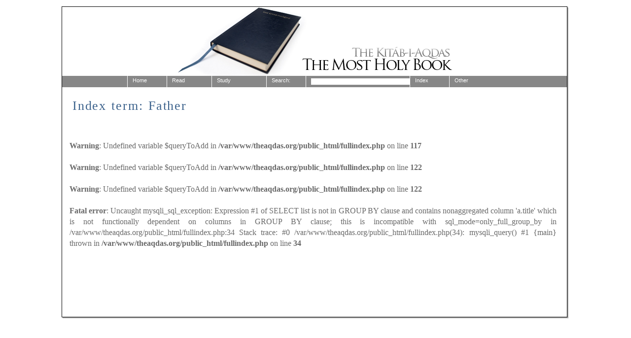

--- FILE ---
content_type: text/html; charset=utf-8
request_url: https://theaqdas.org/fullindex.php?term=Father&belongsTo=&level=1
body_size: 2203
content:
<!DOCTYPE html PUBLIC "-//W3C//DTD XHTML 1.0 Strict//EN" "http://www.w3.org/TR/xhtml1/DTD/xhtml1-strict.dtd"> 
<html xmlns="http://www.w3.org/1999/xhtml" xml:lang="en"> 
<head>
    <meta http-equiv="Content-Type" content="text/html; charset=utf-8" />
    <title>Kit&aacute;b-i-Aqdas - Index term: Father</title>
    <meta http-equiv="Content-Language" content="en" />
    <meta name="description" content="The Kitáb-i-Aqdas, the Most Holy Book of the Bahá&#39;í Faith" />
    <meta name="keywords" content="kitab-i-aqdas, aqdas, the aqdas, the most holy book, bahai" />
    <link rel="stylesheet" type="text/css" href="styles/newstyle.css" />
    <link rel="stylesheet" type="text/css" href="styles/menustyle.css" />
    <link rel="stylesheet" type="text/css" href="styles/menustyle_chrome.css" />    <link rel="shortcut icon" href="favicon.ico" />
    <script type="text/javascript" src="js/jquery.js"></script>
    <script type="text/javascript" src="js/javascript.js"></script>
</head>
<body>
<div class="back">
    <div class="container">
    <img src="images/theaqdas.jpg" alt="The Kitáb-i-Aqdas - The Most Holy Book" />

  <form action="search.php" id="search" method="get">
  <div class="menu">
    <div id="menuContainer">
        <li class="menuitem">
            <a href="index.php" title="Home">Home</a>
        </li>
        <li class="menuitem" name="read"><a alt="Read the Aqdas" href="aqdas.php">Read</a>
            <ul>
                <li><a href="preface.php" title="Preface">Preface</a></li>
                <li><a href="introduction.php" title="Introduction">Introduction</a></li>
                <li><a href="description.php" title="Description">Description</a></li>
                <li><a href="supplementary.php" title="Supplementary texts">Supplementary texts</a></li>
                <li><a href="glossary.php" title="Glossary">Glossary</a></li>
            </ul>
        </li>
        <li class="menuitem" name="study">Study
            <ul>
                <li>
                    <a class="drop" href="synopsis.php" title="Synopsis and Codification">
                        Synopsis and Codification
                    </a>
                    <ul>
                    				<li><a  style="width:220px" href="synopsis.php?id=I">I. The Appointment of ‘Abdu’l-Bahá as the Successor of Bahá’u’lláh and Interpreter of His Teachings</a></li>
				<li><a  style="width:220px" href="synopsis.php?id=II">II. Anticipation of the Institution of the Guardianship</a></li>
				<li><a  style="width:220px" href="synopsis.php?id=III">III. The Institution of the House of Justice</a></li>
				<li><a  style="width:220px" href="synopsis.php?id=IV">IV. Laws, Ordinances and Exhortations</a></li>
				<li><a  style="width:220px" href="synopsis.php?id=V">V. Specific Admonitions, Reproofs and Warnings</a></li>
				<li><a  style="width:220px" href="synopsis.php?id=VI">VI. Miscellaneous Subjects</a></li>
                    </ul>
                </li>
                	<li><a class="drop" href="aqdas.php?lang=en" title="The Aqdas">The Aqdas</a>		<ul>				<li><a href="aqdas.php?lang=en#1">Paragraph 1</a></li>
				<li><a href="aqdas.php?lang=en#11">Paragraph 11</a></li>
				<li><a href="aqdas.php?lang=en#21">Paragraph 21</a></li>
				<li><a href="aqdas.php?lang=en#31">Paragraph 31</a></li>
				<li><a href="aqdas.php?lang=en#41">Paragraph 41</a></li>
				<li><a href="aqdas.php?lang=en#51">Paragraph 51</a></li>
				<li><a href="aqdas.php?lang=en#61">Paragraph 61</a></li>
				<li><a href="aqdas.php?lang=en#71">Paragraph 71</a></li>
				<li><a href="aqdas.php?lang=en#81">Paragraph 81</a></li>
				<li><a href="aqdas.php?lang=en#91">Paragraph 91</a></li>
				<li><a href="aqdas.php?lang=en#101">Paragraph 101</a></li>
				<li><a href="aqdas.php?lang=en#111">Paragraph 111</a></li>
				<li><a href="aqdas.php?lang=en#121">Paragraph 121</a></li>
				<li><a href="aqdas.php?lang=en#131">Paragraph 131</a></li>
				<li><a href="aqdas.php?lang=en#141">Paragraph 141</a></li>
				<li><a href="aqdas.php?lang=en#151">Paragraph 151</a></li>
				<li><a href="aqdas.php?lang=en#161">Paragraph 161</a></li>
				<li><a href="aqdas.php?lang=en#171">Paragraph 171</a></li>
				<li><a href="aqdas.php?lang=en#181">Paragraph 181</a></li>
			</ul>
            </li>
                	<li><a class="drop" href="qa.php?lang=en" title="Questions and Answers">Questions and Answers</a>		<ul>				<li><a href="qa.php?lang=en#1">Question 1</a></li>
				<li><a href="qa.php?lang=en#11">Question 11</a></li>
				<li><a href="qa.php?lang=en#21">Question 21</a></li>
				<li><a href="qa.php?lang=en#31">Question 31</a></li>
				<li><a href="qa.php?lang=en#41">Question 41</a></li>
				<li><a href="qa.php?lang=en#51">Question 51</a></li>
				<li><a href="qa.php?lang=en#61">Question 61</a></li>
				<li><a href="qa.php?lang=en#71">Question 71</a></li>
				<li><a href="qa.php?lang=en#81">Question 81</a></li>
				<li><a href="qa.php?lang=en#91">Question 91</a></li>
				<li><a href="qa.php?lang=en#101">Question 101</a></li>
			</ul>
            </li>
                	<li><a class="drop" href="notes.php?lang=en" title="Notes">Notes</a>		<ul>				<li><a href="notes.php?lang=en#1">Note 1</a></li>
				<li><a href="notes.php?lang=en#11">Note 11</a></li>
				<li><a href="notes.php?lang=en#21">Note 21</a></li>
				<li><a href="notes.php?lang=en#31">Note 31</a></li>
				<li><a href="notes.php?lang=en#41">Note 41</a></li>
				<li><a href="notes.php?lang=en#51">Note 51</a></li>
				<li><a href="notes.php?lang=en#61">Note 61</a></li>
				<li><a href="notes.php?lang=en#71">Note 71</a></li>
				<li><a href="notes.php?lang=en#81">Note 81</a></li>
				<li><a href="notes.php?lang=en#91">Note 91</a></li>
				<li><a href="notes.php?lang=en#101">Note 101</a></li>
				<li><a href="notes.php?lang=en#111">Note 111</a></li>
				<li><a href="notes.php?lang=en#121">Note 121</a></li>
				<li><a href="notes.php?lang=en#131">Note 131</a></li>
				<li><a href="notes.php?lang=en#141">Note 141</a></li>
				<li><a href="notes.php?lang=en#151">Note 151</a></li>
				<li><a href="notes.php?lang=en#161">Note 161</a></li>
				<li><a href="notes.php?lang=en#171">Note 171</a></li>
				<li><a href="notes.php?lang=en#181">Note 181</a></li>
				<li><a href="notes.php?lang=en#191">Note 191</a></li>
			</ul>
            </li>
                	<li><a class="drop" href="psummary.php?lang=en" title="Paragraph summary">Paragraph summary</a>		<ul>				<li><a href="psummary.php?lang=en#1">Paragraph 1</a></li>
				<li><a href="psummary.php?lang=en#11">Paragraph 11</a></li>
				<li><a href="psummary.php?lang=en#21">Paragraph 21</a></li>
				<li><a href="psummary.php?lang=en#31">Paragraph 31</a></li>
				<li><a href="psummary.php?lang=en#41">Paragraph 41</a></li>
				<li><a href="psummary.php?lang=en#51">Paragraph 51</a></li>
				<li><a href="psummary.php?lang=en#61">Paragraph 61</a></li>
				<li><a href="psummary.php?lang=en#71">Paragraph 71</a></li>
				<li><a href="psummary.php?lang=en#81">Paragraph 81</a></li>
				<li><a href="psummary.php?lang=en#91">Paragraph 91</a></li>
				<li><a href="psummary.php?lang=en#101">Paragraph 101</a></li>
				<li><a href="psummary.php?lang=en#111">Paragraph 111</a></li>
				<li><a href="psummary.php?lang=en#121">Paragraph 121</a></li>
				<li><a href="psummary.php?lang=en#131">Paragraph 131</a></li>
				<li><a href="psummary.php?lang=en#141">Paragraph 141</a></li>
				<li><a href="psummary.php?lang=en#151">Paragraph 151</a></li>
				<li><a href="psummary.php?lang=en#161">Paragraph 161</a></li>
				<li><a href="psummary.php?lang=en#171">Paragraph 171</a></li>
				<li><a href="psummary.php?lang=en#181">Paragraph 181</a></li>
			</ul>
            </li>
		
                <li><a href="admonitions.php" title="Admonitions">Admonitions</a></li>
                <li><a href="concordance.php" title="Concordance">Concordance</a></li>
            </ul>
        </li>
        <li class="menuitem" name="search">
            <a href="javascript:search.submit();">Search:</a>
        </li>
        <li class="menuitem" name="search input" style="width: 200px;">
            <input type="text" name="searchquery" size="35"
                value="" class="searchText" />
        </li>

        <li class="menuitem" name="index">
            <a href="kindex.php" title="Index">Index</a>
        </li>

        <li class="menuitem" name="other">Other
            <ul>
                <li><a href="about.php" title="About">About</a></li>
                <li><a href="https://www.bahai.org/library/authoritative-texts/the-universal-house-of-justice/messages/20010208_001/1#552045932" title="Applicability of Laws and Ordinances" target="_blank">Applicability of Laws and Ordinances</a></li>
<!--                <li><a href="index.php?lang=es" title="Espanol">Spanish</a></li> -->
            </ul>
        </li>
        </div>
    </div><!-- end menu div -->
  </form>
<!-- menu end -->


    <div class="title" >
		Index term: Father	</div>
    <div id="bodyText" >
<br />
<b>Warning</b>:  Undefined variable $queryToAdd in <b>/var/www/theaqdas.org/public_html/fullindex.php</b> on line <b>117</b><br />
<br />
<b>Warning</b>:  Undefined variable $queryToAdd in <b>/var/www/theaqdas.org/public_html/fullindex.php</b> on line <b>122</b><br />
<br />
<b>Warning</b>:  Undefined variable $queryToAdd in <b>/var/www/theaqdas.org/public_html/fullindex.php</b> on line <b>122</b><br />
<br />
<b>Fatal error</b>:  Uncaught mysqli_sql_exception: Expression #1 of SELECT list is not in GROUP BY clause and contains nonaggregated column 'a.title' which is not functionally dependent on columns in GROUP BY clause; this is incompatible with sql_mode=only_full_group_by in /var/www/theaqdas.org/public_html/fullindex.php:34
Stack trace:
#0 /var/www/theaqdas.org/public_html/fullindex.php(34): mysqli_query()
#1 {main}
  thrown in <b>/var/www/theaqdas.org/public_html/fullindex.php</b> on line <b>34</b><br />
<script defer src="https://static.cloudflareinsights.com/beacon.min.js/vcd15cbe7772f49c399c6a5babf22c1241717689176015" integrity="sha512-ZpsOmlRQV6y907TI0dKBHq9Md29nnaEIPlkf84rnaERnq6zvWvPUqr2ft8M1aS28oN72PdrCzSjY4U6VaAw1EQ==" data-cf-beacon='{"version":"2024.11.0","token":"5e7e216616d04c329d2e2320b7c0ec86","r":1,"server_timing":{"name":{"cfCacheStatus":true,"cfEdge":true,"cfExtPri":true,"cfL4":true,"cfOrigin":true,"cfSpeedBrain":true},"location_startswith":null}}' crossorigin="anonymous"></script>
